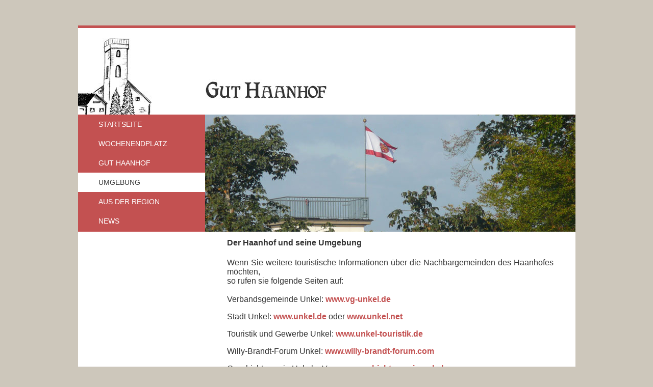

--- FILE ---
content_type: text/html
request_url: https://www.gut-haanhof.de/571434.0.html
body_size: 4281
content:
<?xml version="1.0" encoding="iso-8859-1"?>
<!DOCTYPE html
     PUBLIC "-//W3C//DTD XHTML 1.0 Transitional//EN"
     "http://www.w3.org/TR/xhtml1/DTD/xhtml1-transitional.dtd">
<html xmlns="http://www.w3.org/1999/xhtml" xml:lang="de" lang="de">
<head>
	<meta http-equiv="Content-Type" content="text/html; charset=iso-8859-1" />

<!-- 
	This website is powered by TYPO3 - inspiring people to share!
	TYPO3 is a free open source Content Management Framework initially created by Kasper Skaarhoj and licensed under GNU/GPL.
	TYPO3 is copyright 1998-2008 of Kasper Skaarhoj. Extensions are copyright of their respective owners.
	Information and contribution at http://typo3.com/ and http://typo3.org/
-->

	<link rel="stylesheet" type="text/css" href="typo3temp/stylesheet_df508272d7.css" />
	<link rel="stylesheet" type="text/css" href="fileadmin/projekt_allgemein/teilnehmer_13277/designobjekte/vert_listmenu.css" title="Standardansicht" />
	<link rel="stylesheet" type="text/css" href="fileadmin/projekt_allgemein/teilnehmer_13277/designobjekte/basic.css" title="Standardansicht" />

<meta http-equiv="Content-Language" content="de" />
<meta name="robots" content="index" />
<meta name="keywords" content="" />
<meta name="description" content="" />
<meta http-equiv="Content-Style-Type" content="text/css" />

<meta http-equiv="Content-Type" content="text/html; charset=utf-8" />
<meta name="google-site-verification" content="hM1AxtTaWdVhF8tcGLM8Fnmv-Yq4HSlyhPfqGUxmF3M" />
<script src="http://ajax.googleapis.com/ajax/libs/jquery/1.7.2/jquery.min.js" type="text/javascript"></script> 
<script type="text/javascript">

  var _gaq = _gaq || [];
  _gaq.push(['_setAccount', 'UA-25829344-1']);
  _gaq.push(['_trackPageview']);

  (function() {
    var ga = document.createElement('script'); ga.type = 'text/javascript'; ga.async = true;
    ga.src = ('https:' == document.location.protocol ? 'https://ssl' : 'http://www') + '.google-analytics.com/ga.js';
    var s = document.getElementsByTagName('script')[0]; s.parentNode.insertBefore(ga, s);
  })();

</script>
<style type="text/css">
a.black:link {
	color: #FFF;
}
a.black:visited {
	color: #FFF;
}
a.black:hover {
	color: #b6b6b6;
}
a.black:active {
	color: #b6b6b6;
}
</style>
<script type="text/javascript" language="JavaScript1.2" src="fileadmin/projekt_jdc/teilnehmer_13014/designobjekte/horizontal_JS.js"></script><!--[if IE 6]>
<div class="ie6_warning"> Sie benutzen einen älteren Browser (Internet Explorer 6). Es wird Ihnen empfohlen diesen zu Updaten...<br />
<a href="http://www.microsoft.com/germany/windows/internet-explorer/default.aspx" target="_blank">http://www.microsoft.com/germany/windows/internet-explorer/default.aspx</a></div>
<![endif]-->
	<title>Wochendplatz Bruchhausener Heide - UMGEBUNG</title>
	<meta name="generator" content="TYPO3 4.2 CMS" />
	<script type="text/javascript" src="typo3temp/javascript_a708894199.js"></script>

</head>
<body bgcolor="#cdc7bb" leftmargin="0" topmargin="0" bottommargin="0" marginheight="0" marginwidth="0">

<table width="975" border="0" align="center" cellpadding="0" cellspacing="0"><tr><td><table width="975" border="0" cellspacing="0" cellpadding="0">
<tr>
  <td height="50">
</td></tr>
  <tr>
    <td><table width="975" border="0" cellspacing="0" cellpadding="0"><tr><td width="249" height="170" valign="bottom" bgcolor="#FFFFFF" style="border-top:solid 5px #c35151;"><img border="0" src="fileadmin/projekt_allgemein/teilnehmer_13277/designobjekte/logo.jpg" width="249" height="150" alt="" /></td>
    <td height="170" align="right" valign="bottom" bgcolor="#FFFFFF" style="border-top:solid 5px #c35151;"><img border="0" src="fileadmin/projekt_allgemein/teilnehmer_13277/designobjekte/head_2.jpg" width="726" height="150" alt="" /></td></tr>
      <tr>
        <td width="249" valign="top" id="menu_1" bgcolor="#ffffff"><ul id="menuList2"><li class="menuItem2"><a href="571430.0.html" class="menuLink2">STARTSEITE</a></li><li class="menuItem2"><a href="571431.0.html" class="menuLink2">WOCHENENDPLATZ</a></li><li class="menuItem2"><a href="571432.0.html" class="menuLink2">GUT HAANHOF</a></li><li class="menuItem2"><a href="571434.0.html" class="menuLinkAct2">UMGEBUNG</a></li><li class="menuItem2"><a href="571433.0.html" class="menuLink2">AUS DER REGION</a></li><li class="menuItem2"><a href="571437.0.html" class="menuLink2">NEWS</a></li></ul></td>
        <td width="726" valign="top" bgcolor="#FFFFFF">
			<div class="slider">
				<img class="active" src="fileadmin/projekt_allgemein/teilnehmer_13277/bilder/js_slider/1.jpg" alt="Gebaeude Flagge" />
				<img src="fileadmin/projekt_allgemein/teilnehmer_13277/bilder/js_slider/2.jpg" alt="Gebaeude Dach" />	
				<img src="fileadmin/projekt_allgemein/teilnehmer_13277/bilder/js_slider/3.jpg" alt="Platz Huetten" />
				<img src="fileadmin/projekt_allgemein/teilnehmer_13277/bilder/js_slider/4.jpg" alt="Huette" />
				<img src="fileadmin/projekt_allgemein/teilnehmer_13277/2018/bildwechsel/holz.jpg" alt="Kiosk" />
				<img src="fileadmin/projekt_allgemein/teilnehmer_13277/bilder/js_slider/6.jpg" alt="Haupteingang" />
				<img src="fileadmin/projekt_allgemein/teilnehmer_13277/bilder/js_slider/7.jpg" alt="Wiese" />
				<img src="fileadmin/projekt_allgemein/teilnehmer_13277/2018/bildwechsel/winter.jpg" alt="Winter" />
			</div>		
		</td>
      </tr>
    </table></td>
  </tr>
  <tr>
    <td><table border="0" cellspacing="0" cellpadding="0">
      <tr>
        <td width="249" bgcolor="ffffff" valign="top"><table width="249" border="0" cellspacing="0" cellpadding="0">
  
  <tr>
    <td valign="top" id="sub_menu"></td>
  </tr>
</table></td>
        <td width="96%" height="300" align="left" valign="top" bgcolor="#FFFFFF" id="content"><a name="2046907"></a><table width="100%"><tr><td><font face="Arial" size="3" color="black"><b><font class="title">Der Haanhof und seine Umgebung</font></b></font><br /><img src="clear.gif" width="1" height="5" border="0" class="spacer-gif" alt="" title="" /><br /><p>Wenn Sie weitere touristische Informationen über die Nachbargemeinden des Haanhofes möchten,<br />so rufen sie folgende Seiten auf:<br /><br />Verbandsgemeinde Unkel: <b><a href="http://www.vg-unkel.de/" target="_blank">www.vg-unkel.de</a></b> </p>
<p>Stadt Unkel: <b><a href="http://www.unkel.de/" target="_blank">www.unkel.de</a></b> oder <b><a href="http://www.unkel.net/" target="_blank">www.unkel.net</a></b> </p>
<p>Touristik und Gewerbe Unkel: <b><a href="http://www.unkel-touristik.de/" target="_blank">www.unkel-touristik.de</a></b> </p>
<p>Willy-Brandt-Forum Unkel: <b><a href="http://www.willy-brandt-forum.com/" target="_blank">www.willy-brandt-forum.com</a></b> </p>
<p>Geschichtsverein Unkel e.V.: <b><a href="http://www.geschichtsverein.unkel.org/" target="_blank">www.geschichtsverein.unkel.org</a></b></p>
<p>Kulturinitiative H.J.Seidel:<b><a href="http://www.unkeler-hoefe.de" target="_blank"> www.unkeler-hoefe.de</a></b> </p>
<p>Bruchhausen: <b><a href="http://www.bruchhausen.net/" target="_blank">www.bruchhausen.net</a></b> </p>
<p>Erpel: <b><a href="http://www.erpel.net/" target="_blank">www.erpel.net</a></b> oder <b><a href="http://www.herrlichkeit-erpel.de/" target="_blank">www.herrlichkeit-erpel.de</a></b> </p>
<p>Rheinbreitbach: <b><a href="http://www.rheinbreitbach.net/" target="_blank">www.rheinbreitbach.net</a></b> </p>
<p>Bad Hönningen / Kristall-Therme: <b><a href="http://www.bad-hoenningen.de/" target="_blank">www.bad-hoenningen.de</a></b> / <b><a href="http://www.kristall-rheinpark-therme.de/" target="_blank">www.kristall-rheinpark-therme.de</a></b> </p>
<p>Rheinbrohl / Römerwelt am Caput Limitis: <b><a href="http://www.rheinbrohl.de/" target="_blank">www.rheinbrohl.de</a></b> / <b><a href="http://www.roemer-welt.de/" target="_blank">www.roemer-welt.de</a></b> </p>
<p>Kasbachtalbahn: <b><a href="http://www.kasbachtalbahn.info" target="_blank">www.kasbachtalbahn.info</a></b> </p>
<p>Linz am Rhein: <b><a href="http://www.linz.de" target="_blank">www.linz.de</a></b> </p>
<p>Neuwied: <b><a href="http://www.neuwied.de" target="_blank">www.neuwied.de</a></b> </p>
<p>Tourismus Siebengebirge GmbH: <b><a href="http://www.siebengebirge.com/" target="_blank">www.siebengebirge.com</a></b> </p>
<p>Bad Honnef: <b><a href="http://www.bad-honnef.de/" target="_blank">www.bad-honnef.de</a></b> </p>
<p>Königswinter / Drachenfels: <b><a href="http://www.koenigswinter.de/" target="_blank">www.koenigswinter.de</a></b> / <b><a href="http://www.drachenfels.net/" target="_blank">www.drachenfels.net</a></b> </p>
<p>Schloss Drachenburg: <b><a href="http://www.schloss-drachenburg.de/" target="_blank">www.schloss-drachenburg.de</a></b> </p>
<p>Bonner Personenschiffahrt e.G.: <b><a href="http://www.b-p-s.de/" target="_blank">www.b-p-s.de</a></b> </p>
<p>Köln Düsseldorfer Rheinschiffahrt AG: <b><a href="http://www.k-d.de/" target="_blank">www.k-d.de</a></b> </p>
<p>Musikschule AGUNDO in Erpel: <b><a href="http://www.musikschule-agundo.de/" target="_blank">www.musikschule-agundo.de</a></b></p>
<p>Rheinsteig (Premiumwanderweg): <b><a href="http://www.rheinsteig.de/" target="_blank">www.rheinsteig.de</a></b></p>
<p>Westerwaldsteig: <b><a href="http://www.westerwaldsteig.de/" target="_blank">www.westerwaldsteig.de</a></b></p>
<p>Naturpark Siebengebirge: <b><a href="http://www.naturpark-siebengebirge.de/" target="_blank">www.naturpark-siebengebirge.de</a></b></p>
<p>Naturpark-Rhein-Westerwald: <b><a href="http://www.naturpark-rhein-westerwald.de/" target="_blank">www.naturpark-rhein-westerwald.de</a></b></p>
<p>Reitverein Bruchhausen: <b><a href="http://www.reitverein-bruchhausen.de" target="_blank">www.reitverein-bruchhausen.de</a></b></p>
<p>Waldbreitbach: <b><a href="http://www.waldbreitbach.de" target="_blank">www.waldbreitbach.de</a></b> </p>
<p>Neuwied: <b><a href="http://www." title="external-link-new-window" target="monrepos-rgzm.de">www. monrepos-rgzm.de </a></b> - Archäologisches Forschungszentrum und Museum (auch für Kinder!)</p>
<p>Bendorf: <b><a href="http://www.schmetterlinge.net" target="_blank">www.schmetterlinge.net</a></b>; <b><a href="http://www.kulturpark-sayn.de" target="_blank">www.kulturpark-sayn.de</a></b>, <b><a href="http://www.sayn.de" target="_blank">www.sayn.de</a></b></p>
<p class="indent">&nbsp;</p>
<p>&nbsp;</p></td></tr></table></td>
      </tr>
    </table></td>
  </tr>
  <tr>
    <td id="footer" height="100" bgcolor="#c35151"><!--###footer### begin --><table width="975" border="0" cellspacing="0" cellpadding="0">
  <tr>
    <td width="249" height="100" align="center"><table width="220" border="0" cellspacing="0" cellpadding="0">
      <tr>
        <td width="110"><table width="200" border="0" cellspacing="0" cellpadding="0">
          <tr>
            <td width="20" height="10"></td>
            <td width="180" height="10"></td>
          </tr>
          <tr>
          <td>&nbsp;</td>
          <td align="left">&raquo; <a href="571428.0.html" class="black">Impressum</a></td>
          </tr>
          <tr>
            <td>&nbsp;</td>
            <td align="left">&nbsp;</td>
          </tr>
          <tr>
            <td>&nbsp;</td>
            <td align="left">&raquo; <a href="583076.0.html" class="black">Datenschutzerkl&auml;rung</a></td>
          </tr>
          <tr>
            <td>&nbsp;</td>
            <td align="left">&nbsp;</td>
          </tr>
          <tr>
			  <td>&nbsp;</td>
			  <td align="left">&raquo; <a href="571586.0.html" class="black">Anfahrt</a></td>
          </tr>
          <tr>
            <td>&nbsp;</td>
            <td align="left">&nbsp;</td>
          </tr>
          <tr>
            <td>&nbsp;</td>
            <td align="left">&raquo; <a href="571587.0.html" class="black">Kontakt</a></td>
          </tr>
          <tr>
            <td>&nbsp;</td>
            <td align="left">&nbsp;</td>
          </tr>
        </table></td>
        
        
      </tr>
    </table></td>
    <td width="576" height="100" align="center" style="border-left: solid 1px #ffffff; border-right: solid 1px #ffffff;"><table width="550" border="0" cellspacing="0" cellpadding="0">
      <tr>
        <td width="340" height="10" align="left"></td>
        <td width="50" height="10" align="left"></td>
        <td width="160" height="10" align="left"></td>
      </tr>
      <tr>
        <td align="left">Wochenendplatz &quot;Bruchhausener Heide&quot;</td>
        <td align="left">&nbsp;</td>
        <td align="left">T: +49 2224 75 210</td>
      </tr>
      <tr>
        <td align="left">&nbsp;</td>
        <td align="left">&nbsp;</td>
        <td align="left">&nbsp;</td>
      </tr>
      <tr>
        <td align="left">Gut Haanhof</td>
        <td align="left">&nbsp;</td>
        <td align="left">F: +49 2224 70 436</td>
      </tr>
      <tr>
        <td align="left">&nbsp;</td>
        <td align="left">&nbsp;</td>
        <td align="left">&nbsp;</td>
      </tr>
      <tr>
        <td align="left">D-53572 Unkel-Bruchhausen</td>
        <td align="left">&nbsp;</td>
        <td align="left">M: <a href="mailto:info@gut-haanhof.de" class="black">info(at)gut-haanhof.de</a></td>
      </tr>
      <tr>
        <td align="left">&nbsp;</td>
        <td align="left">&nbsp;</td>
        <td align="left">&nbsp;</td>
      </tr>
    </table></td>
    <td width="150" height="100">&nbsp;</td>
  </tr>
</table>
<!--###footer### end --></td>
  </tr>
</table>
</td></tr></table>

<script type="text/javascript">
function cycleImages(){
      var $active = $('.slider .active');
      var $next = ($active.next().length > 0) ? $active.next() : $('.slider img:first');
      $next.css('z-index',2);//move the next image up the pile
      $active.fadeOut(1500,function(){//fade out the top image
	      $active.css('z-index',1).show().removeClass('active');//reset the z-index and unhide the image
          $next.css('z-index',3).addClass('active');//make the next image the top one
      });
    }

$(document).ready(function(){
// run every 4s
setInterval('cycleImages()', 4000);
})</script>

</body>
</html>
<!-- Parsetime: 154 ms-->

--- FILE ---
content_type: text/css
request_url: https://www.gut-haanhof.de/typo3temp/stylesheet_df508272d7.css
body_size: 810
content:
/* default styles for extension "tx_rscontentcolumn_pi1" */
        div.tx-rscontentcolumn-pi1 {
        	overflow:hidden;
        }
    div.tx-rscontentcolumn-pi1 div {
    vertical-align:top;
   }
div.tx-rscontentcolumn-pi1 div.leftcol {
   padding:1%;
   width:47%;
   white-space:normal;
   float:left;
}

div.tx-rscontentcolumn-pi1 div.rightcol {
   padding:1%;
   width:47%;
   white-space:normal;
   float:left;
}
div.tx-rscontentcolumn-pi1 hr {
	border:0px none;
	width:100%;
	height:0px;
	visibility:hidden;
	clear:left;
	margin:0px !important;
}
div.tx-rscontentcolumn-pi1 div.threeleftcol {
   padding:1%;
   width:31%;
   white-space:normal;
   float:left;
}
div.tx-rscontentcolumn-pi1 div.threemiddlecol {
   padding:1%;
   width:31%;
   white-space:normal;
   float:left;
}


div.tx-rscontentcolumn-pi1 div.threerightcol {
   padding:1%;
   width:31%;
   white-space:normal;
   float:left;
}

--- FILE ---
content_type: text/css
request_url: https://www.gut-haanhof.de/fileadmin/projekt_allgemein/teilnehmer_13277/designobjekte/vert_listmenu.css
body_size: 2147
content:
/*-------------CSS---------------------*/
#menuList2 a.menuLink2, #menuList2 a.menuLink2:link, #menuList2 a.menuLink2:visited {
  display:block;
  height: 20px;
  margin:0px;
  padding: 10px 2px 8px 40px;
  font-size: 14px;
  font-weight: normal;
  text-decoration:none;
  background-color: #c35151;
/*  background-image:url(schalter_navi.gif); */
  background-repeat:no-repeat;
  background-position:top left;
  color: #ffffff;
}

/* IE HAck */
*html #menuList2 a.menuLink2, #menuList2 a.menuLink2:link, #menuList2 a.menuLink2:visited { padding: 10px 2px 8px 40px; }

#menuList2 a.menuLink2:hover {
  display:block;
  background-color:#ffffff;
  padding: 10px 2px 8px 40px;
  height: 20px;
  font-size: 14px;
  font-weight: normal;
  text-decoration:none;
  color:#333333;
}

#menuList2 a.menuLinkAct2 {
  display:block;
  /*position:relative;*/
  height: 20px;
  margin:0px;
  padding: 10px 2px 8px 40px;
  font-size: 14px;
  font-weight: normal;
  text-decoration:none;
  background-color: #ffffff;
  color: #333333;
}

/* IE HAck */
*html #menuList2 a.menuLinkAct2 { padding: 10px 2px 8px 40px; }

#submenuList2 a.submenuLink2 {
  display:block;
  margin:0px;
  padding: 0px 0px 5px 0px;
  font-size: 12px;
  font-weight: normal;
  text-decoration:none;
/*  background-image:url(schalter_subnavi.gif); */
  background-repeat:no-repeat;
  background-position:top left;

  color: #333333;
}

#submenuList2 a.submenuLink2:hover {
  text-decoration: none;
  color: #c35151;
}

#submenuList2 a.submenuLinkAct2 {
  display:block;
  /*background-color:#FFD5B1;*/
  color: #c35151;
  margin:0px;
  padding: 0px 0px 5px 0px;
  font-size: 12px;
  font-weight: normal;
  text-decoration:none;
/*  background-image:url(schalter_subnavi.gif); */
  background-repeat:no-repeat;
  background-position:top left;

}

#menuDiv2 {
  width:249px;
  margin:0px;
  padding:0px;
  padding-top:0px;
  padding-left:2px;
  text-align:left;
}

li.menuItem2 {
  list-style-type:none;
  text-align:left;
 
}

li.submenuItem2 {
  list-style-type:none;
  color:#666666;
  text-align:left;
 
}


#menuList2 {
  margin:0px;
  padding:0px;
  width: 249px;
  height: 230px;
  background-color: rgb(195, 81, 81);
}

ul.submenuList2 {
  margin:px;
  padding:0px;  
}

--- FILE ---
content_type: text/css
request_url: https://www.gut-haanhof.de/fileadmin/projekt_allgemein/teilnehmer_13277/designobjekte/basic.css
body_size: 8262
content:
body {
	overflow: auto;
	color: black;
	background-color: #cdc7bb;
	height: 100%;
	margin:0px;
	font-family: verdana, sans-serif;
	color: #333333;
	font-weight: normal;
    line-height: 18px;
	font size: 0.82em;
}

ul { list-style-type: square; }

a.teasernav:link, a.teasernav:visited {
	FONT-SIZE: 9pt;
	COLOR: #504E53;
	TEXT-DECORATION: none;
}

a.teasernav:hover {
	COLOR: #504E53;
	TEXT-DECORATION: none;
}

a.newsweiter:link, a.newsweiter:visited {
	COLOR: #504E53;
	TEXT-DECORATION: underline;
}
a.newsweiter:hover {
	COLOR: #504E53;
	TEXT-DECORATION: underline;
}

a.teasernavtitle:link, a.teasernavtitle:visited {
	FONT-WEIGHT: bold; 
	COLOR: #504E53;
	TEXT-DECORATION: none;
}

a.teasernavtitle:hover {
	FONT-WEIGHT: bold; 
	COLOR: #504E53;
	TEXT-DECORATION: none;
}


.newslisttitle {
	font-weight: bold; 
	font-variant: normal; 
	color: #504E53; 
	text-decoration: none;
}

.title {
	font-size: 12pt;
	font-weight: bold;
	font-variant: normal;
	color: #333333;
	text-decoration: none;
	font-family: verdana, sans-serif;
}

a:link { color: #c35151;}
a:visited { color: #c35151;}
a:hover { color: #c35151;}
a:active { color: #c35151;}

.TeaserTable { text-align: left; width: 195px; }
.TeaserHead { color: #ffffff; font-size: 9pt; font-weight: bold; background-color: #014e9c; width: 195px; height: 20px; padding: 4px 4px 4px 6px}
.TeaserMain{ color: #333333; background-color: #ffffff; width: 280px; padding: 4px 4px 8px 6px; border-left: 1px solid #c2c2c2; border-bottom: 1px solid #c2c2c2; border-right: 1px solid #c2c2c2; }
.MainHeader { color: #504e53; font-size: 8pt; padding: 0; }
.MainContent { color: #ffffff; font-size: 8pt; font-weight: normal; }
.MainContentLinkFollow { color: #ffffff; font-size: 8pt; font-weight: bold; }
#inputloginfield { width: 250px; height: 20px; margin-top: 3px; margin-bottom: 3px; border: solid 1px #504e53; }
#inputloginbutton { color: #ffffff; font-size: 9pt; background-color: #504e53; text-align: center; width: 100px; height: 20px; margin-top: 5px; border: solid 1px #a8a8a8; }
#inputloginuser { font-size: 8pt; }
#inputloginpass { font-size: 8pt; }
.NewsTable { text-align: left; width: 345px; }

#content { padding:10px; }

a.black:link, a.black:visited, a.black:hover {
color: 333333;
text-decoration: none;
font-weight: normal;
font-style: normal;
}



A.linkred {
	color: red; 
	font-size:12px;
}

A.link,A {
    font-size: inherit;
    font-style: inherit;
    font-weight: inherit;
    font-variant: inherit;
    color: #333333;
    text-decoration: none;
}

A:hover {
	font-style: normal;
	font-weight: normal;
	font-variant: normal;
	color: #333333;
	text-decoration: none;
}

A.linkred {
	color: red; 
	font-size:12px;
}

A.visited {
	font-style: normal;
	font-weight: normal;
	font-variant: normal;
	color: #333333;
	text-decoration: none;
}


TEXTAREA {
   	font-size: 12pt;
}

P.Bodytext {
	font-style: normal;
    font-weight: normal;
    font-variant: normal;
    color: #000000;
	text-decoration: none;
	
	list-style-type:square;
}

IMG {
	BORDER-TOP-WIDTH: 0px; BORDER-LEFT-WIDTH: 0px; BORDER-BOTTOM-WIDTH: 0px; BORDER-RIGHT-WIDTH: 0px;
}

.titel {
	font-style: normal;
	font-weight: bold;
	font-variant: normal;
	color: #0064A8;
	
}
.untertitel {
	font-size: 11pt;
	font-style:italic;
	font-weight: normal;
	font-variant: normal;
	color: #0064A8;
}
.eintragtitel {
	font-size: 18pt;
	font-style: normal;
	font-weight: normal;
	font-variant: normal;
	color: #0064A8;
	vertical-align: top;
}


TD.titel { 
	color:#0064A8; 
	font-size: 12pt; 
	font-weight:bold; 
}
TD.untertitel { 
	color:#0064A8; 
	font-size:11pt; 
	font-style:italic; 
}
TD.eintragtitel { 
	color:#0064A8; 
	font-size:12pt; 
	font-weight:bold; 
}

TD.text6 {
	font-size: 6pt;
	font-style: normal;
	font-weight: normal;
	font-variant: normal;
	color: #000000;
	vertical-align: top;
}
TD.text8 {
	font-size: 8pt;
	font-style: normal;
	font-weight: normal;
	font-variant: normal;
	color: #000000;
	vertical-align: top;
}
TD.text10 {
	font-style: normal;
	font-weight: normal;
	font-variant: normal;
	color: #000000;
	vertical-align: top;
}
TD.textbold10 {
	font-style: normal;
	font-weight: bold;
	font-variant: normal;
	color: #000000;
	vertical-align: top;
}
TD.textbold12 {
	font-size: 12pt;
	font-style: normal;
	font-weight: bold;
	font-variant: normal;
	color: #000000;
	vertical-align: top;
}
TD.nav {
	font-size: 11px;
	font-style: normal;
	font-weight: normal;
	font-variant: normal;
	color: #FFFFFF;
	text-decoration: none;
	line-height: 12px;
	vertical-align: top;
}
TD.nav_left {
	font-size: 12px;
	font-style: normal;
	font-weight: normal;
	font-variant: normal;
	color: #FFFFFF;
	text-decoration: none;
	line-height: 12px;
	vertical-align: top;
}
TD.subnav {
	font-size: 9px;
	font-style: normal;
	font-weight: normal;
	font-variant: normal;
	color: #FFFFFF;
	text-decoration: none;
	line-height: 12px;
	vertical-align: top;
}
TD.subnav_left {
	font-size: 12px;
	font-style: normal;
	font-weight: normal;
	font-variant: normal;
	color: #FFFFFF;
	text-decoration: none;
	line-height: 10px;
	vertical-align: top;
}

A.nav:link {
	FONT-WEIGHT: bold;
	COLOR: #FFFFFF;
	TEXT-DECORATION: none;
}

A.nav:visited {
	FONT-WEIGHT: bold;
	FONT-SIZE: 10pt;
	COLOR: white;
	TEXT-DECORATION: none;
}

A.nav:hover {FONT-WEIGHT: bold; FONT-SIZE: 10pt; COLOR: #99ccff; TEXT-DECORATION: none; }
A.subnav:link {FONT-SIZE: 8pt; COLOR: white; TEXT-DECORATION: none; }
A.subnav:visited {FONT-SIZE: 8pt; COLOR: white; TEXT-DECORATION: none;}
A.subnav:hover {FONT-SIZE: 8pt; COLOR: #99ccff; TEXT-DECORATION: none; }

.footer {
	font-style: normal;
	font-weight: normal;
	font-variant: normal;
	color: #ffffff;
	text-decoration: none;
	line-height: 15px;
}

#footer {
	font-style: normal;
	font-weight: normal;
	font-variant: normal;
	color: #ffffff;
	text-decoration: none;
	line-height: 15px;
    font-family: verdana, sans-serif;
  }


#content {
      	font-family: verdana, sans-serif;
        text-align:justify;
        padding: 10px 40px;
}

.footermail {
	font-style: normal;
	font-weight: normal;
	font-variant: normal;
	color: #000000;
	text-decoration: none;
	line-height: 15px;
}

.teasertitle {
	font-weight: bold;
    font-variant: normal;
    color: #000000;
    text-decoration: none;
}

.teasertext {
	font-style: normal;
	font-weight: normal;
	font-variant: normal;
	color: #000000;
	text-decoration: none;
}

.maintext {
	font-style: normal;
	font-weight: normal;
	font-variant: normal;
	color: #000000;
	text-decoration: none;
}

/* Menu oben rechts */
#menu_or a {
	color: #FFFFFF;
	text-decoration: none;
}

.Stil1 {font-size: 10px}


#arrow {
	background-image: url(fileadmin/projekt_jdc/teilnehmer_13014/designobjekte/pfeil.gif);
	background-repeat: no-repeat;
	color: #FFFFFF;
}

/* Breadcrumb */
#breadcrumb ul, #breadcrumb li {
	margin: 0px;
	margin-top: 3px;
	padding: 0px;
}

#breadcrumb ul { float: left; }

#breadcrumb ul a {
	float: left;
	text-decoration: none;
	color: #FFFFFF;
}

#breadcrumb li {
	float: left;
	list-style-type: none;
	color: #FFFFFF;
}

.bread_navi a {
	color: #FFFFFF;
	text-decoration: none;
}

/* Slider */
.slider { position:relative; }
.slider img { position:absolute;z-index:1; }
.slider img.active { z-index:3; }

/* RTE Style definitionen */
p.align-left, h1.align-left, h2.align-left, h3.align-left, h4.align-left, h5.align-left, h6.align-left, td.align-left { text-align: left; }
p.align-center, h1.align-center, h2.align-center, h3.align-center, h4.align-center, h5.align-center, h6.align-center, td.align-center { text-align: center; }
p.align-right, h1.align-right, h2.align-right, h3.align-right, h4.align-right, h5.align-right, h6.align-right, td.align-right { text-align: right; }     
p.align-justify, td.align-justify, th.align-justify, h1.align-justify, h2.align-justify, h3.align-justify, h4.align-justify, h5.align-justify, h6.align-justify, div.align-justify, address.align-justify { text-align: justify; }


hr {
	border: 2px solid #C35151;
}

--- FILE ---
content_type: text/javascript
request_url: https://www.gut-haanhof.de/fileadmin/projekt_jdc/teilnehmer_13014/designobjekte/horizontal_JS.js
body_size: 396
content:
/*--------------------Javascript Code -----------------------------*/
sfHover = function() {
  var sfEls = document.getElementById("nav").getElementsByTagName("LI");
  for (var i=0; i<sfEls.length; i++) {
      sfEls[i].onmouseover=function() {
      this.className+=" sfhover";
      }
      sfEls[i].onmouseout=function() {
      this.className=this.className.replace(new RegExp(" sfhover\\b"), "");
      }
  }
 
}
if (window.attachEvent) window.attachEvent("onload", sfHover);